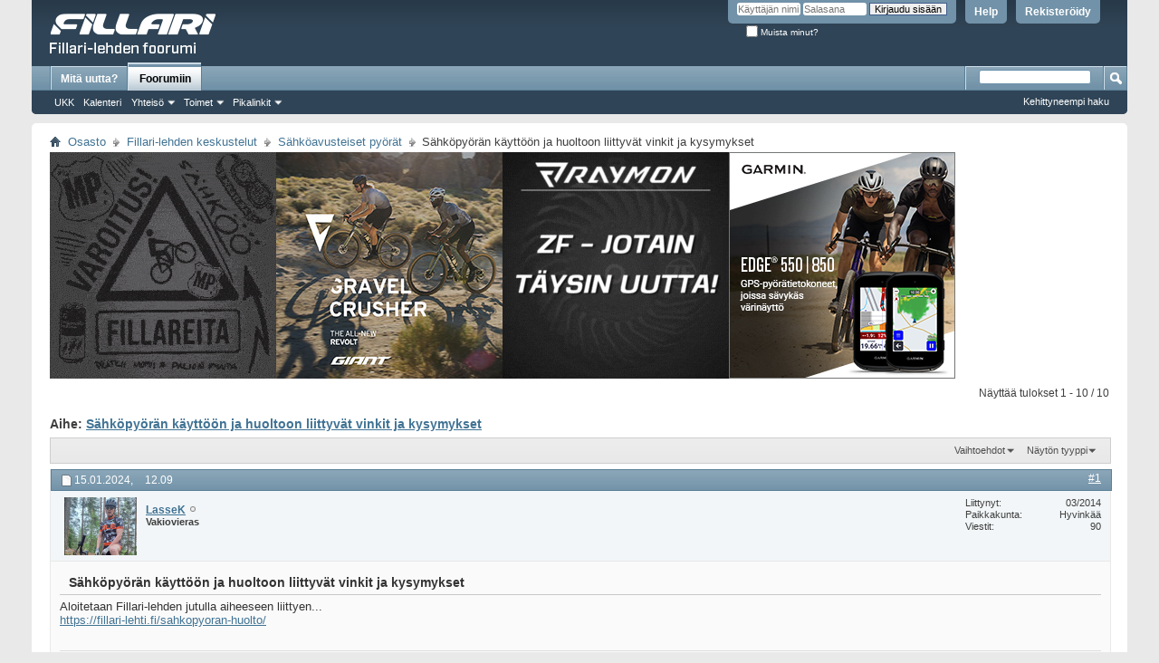

--- FILE ---
content_type: text/html; charset=UTF-8
request_url: https://www.fillarifoorumi.fi/forum/showthread.php?64911-S%C3%A4hk%C3%B6py%C3%B6r%C3%A4n-k%C3%A4ytt%C3%B6%C3%B6n-ja-huoltoon-liittyv%C3%A4t-vinkit-ja-kysymykset&s=a38a15a359b44832ff90d76f551a61e3&p=3253549
body_size: 13283
content:
<!DOCTYPE html PUBLIC "-//W3C//DTD XHTML 1.0 Transitional//EN" "http://www.w3.org/TR/xhtml1/DTD/xhtml1-transitional.dtd">
<!-- BEGIN TEMPLATE: SHOWTHREAD -->

<html xmlns="http://www.w3.org/1999/xhtml" dir="ltr" lang="fi" id="vbulletin_html">
<head>
	<!-- BEGIN TEMPLATE: headinclude -->

<!-- Google Tag Manager -->
<script>(function(w,d,s,l,i){w[l]=w[l]||[];w[l].push({"gtm.start":
new Date().getTime(),event:"gtm.js"});var f=d.getElementsByTagName(s)[0],
j=d.createElement(s),dl=l!="dataLayer"?"&l="+l:"";j.async=true;j.src=
"https://www.googletagmanager.com/gtm.js?id="+i+dl;f.parentNode.insertBefore(j,f);
})(window,document,"script","dataLayer","GTM-57QPXCNP");</script>
<!-- End Google Tag Manager -->
<meta http-equiv="Content-Type" content="text/html; charset=UTF-8" />
<meta id="e_vb_meta_bburl" name="vb_meta_bburl" content="https://www.fillarifoorumi.fi/forum" />
<base href="https://www.fillarifoorumi.fi/forum/" /><!--[if IE]></base><![endif]-->
<meta name="generator" content="vBulletin 4.2.5" />

	<link rel="Shortcut Icon" href="favicon.ico" type="image/x-icon" />








<script type="text/javascript">
<!--
	if (typeof YAHOO === 'undefined') // Load ALL YUI Local
	{
		document.write('<script type="text/javascript" src="clientscript/yui/yuiloader-dom-event/yuiloader-dom-event.js?v=425"><\/script>');
		document.write('<script type="text/javascript" src="clientscript/yui/connection/connection-min.js?v=425"><\/script>');
		var yuipath = 'clientscript/yui';
		var yuicombopath = '';
		var remoteyui = false;
	}
	else	// Load Rest of YUI remotely (where possible)
	{
		var yuipath = 'clientscript/yui';
		var yuicombopath = '';
		var remoteyui = true;
		if (!yuicombopath)
		{
			document.write('<script type="text/javascript" src="clientscript/yui/connection/connection-min.js?v=425"><\/script>');
		}
	}
	var SESSIONURL = "s=f44e2b6a28cab007d2e96ada916e0f38&";
	var SECURITYTOKEN = "guest";
	var IMGDIR_MISC = "images/misc";
	var IMGDIR_BUTTON = "images/buttons";
	var vb_disable_ajax = parseInt("0", 10);
	var SIMPLEVERSION = "425";
	var BBURL = "https://www.fillarifoorumi.fi/forum";
	var LOGGEDIN = 0 > 0 ? true : false;
	var THIS_SCRIPT = "showthread";
	var RELPATH = "showthread.php?64911-S%C3%A4hk%C3%B6py%C3%B6r%C3%A4n-k%C3%A4ytt%C3%B6%C3%B6n-ja-huoltoon-liittyv%C3%A4t-vinkit-ja-kysymykset&amp;p=3253549";
	var PATHS = {
		forum : "",
		cms   : "",
		blog  : ""
	};
	var AJAXBASEURL = "https://www.fillarifoorumi.fi/forum/";
// -->
</script><script type="text/javascript" src="clientscript/lottie_svg.min.js?v=1"></script><script type="text/javascript">var clickTagEfat = "https://efat.fi/efatbike/efat-1000w-sahkopyora-fatbike/";</script><script type="text/javascript" src="https://www.fillarifoorumi.fi/forum/clientscript/vbulletin-core.js?v=425"></script>



	<link rel="alternate" type="application/rss+xml" title="Fillari-lehden foorumi RSS Feed" href="https://www.fillarifoorumi.fi/forum/external.php?type=RSS2" />
	
		<link rel="alternate" type="application/rss+xml" title="Fillari-lehden foorumi - Sähköavusteiset pyörät - RSS Feed" href="https://www.fillarifoorumi.fi/forum/external.php?type=RSS2&amp;forumids=73" />
	



	<link rel="stylesheet" type="text/css" href="clientscript/vbulletin_css/style00004l/main-rollup.css?d=1655130903" />
        

	<!--[if lt IE 8]>
	<link rel="stylesheet" type="text/css" href="clientscript/vbulletin_css/style00004l/popupmenu-ie.css?d=1655130903" />
	<link rel="stylesheet" type="text/css" href="clientscript/vbulletin_css/style00004l/vbulletin-ie.css?d=1655130903" />
	<link rel="stylesheet" type="text/css" href="clientscript/vbulletin_css/style00004l/vbulletin-chrome-ie.css?d=1655130903" />
	<link rel="stylesheet" type="text/css" href="clientscript/vbulletin_css/style00004l/vbulletin-formcontrols-ie.css?d=1655130903" />
	<link rel="stylesheet" type="text/css" href="clientscript/vbulletin_css/style00004l/editor-ie.css?d=1655130903" />
	<![endif]-->

<link rel="stylesheet" type="text/css" href="clientscript/vbulletin_css/style00004l/efat.css" />
<!-- END TEMPLATE: headinclude -->
        <!-- App Indexing for Google Search -->
        <link href="android-app://com.quoord.tapatalkpro.activity/tapatalk/www.fillarifoorumi.fi/forum?location=post&amp;page=1&amp;perpage=30&amp;fid=73&amp;tid=64911&amp;pid=3253549&channel=google-indexing" rel="alternate" />
        <link href="ios-app://307880732/tapatalk/www.fillarifoorumi.fi/forum?location=post&amp;page=1&amp;perpage=30&amp;fid=73&amp;tid=64911&amp;pid=3253549&channel=google-indexing" rel="alternate" />
        
        <link href="https://www.fillarifoorumi.fi/forum/mobiquo/smartbanner/manifest.json" rel="manifest">
        
        <meta name="apple-itunes-app" content="app-id=307880732, affiliate-data=at=10lR7C, app-argument=tapatalk://www.fillarifoorumi.fi/forum?location=post&amp;page=1&amp;perpage=30&amp;fid=73&amp;tid=64911&amp;pid=3253549" />
        
	<meta name="keywords" content="sähköpyörän, keskiöakselin, stefoista, ostin, laakeriliikkeestä, hinta, lukua, €/kpl, mitat, 17/27, olisiko, jossain, syystä, muistelin, ennen, huoltoon, liittyvät, vinkit, kysymykset, stromer, tiputtaa, ecolle, kokonaan, käyttöön, hyytymistä, käsikirjassa, ecoon, siirtymisen, varausprosenttirajasta, mitään, jostain, halvempia" />
	<meta name="description" content="Aloitetaan Fillari-lehden jutulla aiheeseen liittyen... 
https://fillari-lehti.fi/sahkopyoran-huolto/" />

	<title> Sähköpyörän käyttöön ja huoltoon liittyvät vinkit ja kysymykset</title>
	<link rel="canonical" href="showthread.php?64911-Sähköpyörän-käyttöön-ja-huoltoon-liittyvät-vinkit-ja-kysymykset&s=f44e2b6a28cab007d2e96ada916e0f38" />
	
	
	
	
	
	
	
	
	

	
		<link rel="stylesheet" type="text/css" href="clientscript/vbulletin_css/style00004l/showthread-rollup.css?d=1655130903" />
	
	<!--[if lt IE 8]><link rel="stylesheet" type="text/css" href="clientscript/vbulletin_css/style00004l/toolsmenu-ie.css?d=1655130903" />
	<link rel="stylesheet" type="text/css" href="clientscript/vbulletin_css/style00004l/postlist-ie.css?d=1655130903" />
	<link rel="stylesheet" type="text/css" href="clientscript/vbulletin_css/style00004l/showthread-ie.css?d=1655130903" />
	<link rel="stylesheet" type="text/css" href="clientscript/vbulletin_css/style00004l/postbit-ie.css?d=1655130903" />
	<link rel="stylesheet" type="text/css" href="clientscript/vbulletin_css/style00004l/poll-ie.css?d=1655130903" /><![endif]-->
<!-- BEGIN TEMPLATE: headinclude_bottom -->
<link rel="stylesheet" type="text/css" href="clientscript/vbulletin_css/style00004l/additional.css?d=1655130903" />

<!-- END TEMPLATE: headinclude_bottom -->
</head>

<body onload="if (document.body.scrollIntoView &amp;&amp; fetch_object('currentPost') &amp;&amp; (window.location.href.indexOf('#') == -1 || window.location.href.indexOf('#post') &gt; -1)) { fetch_object('currentPost').scrollIntoView(true); }">

<!-- BEGIN TEMPLATE: header -->

<!-- Google Tag Manager (noscript) -->
<noscript><iframe src="https://www.googletagmanager.com/ns.html?id=GTM-57QPXCNP"
height="0" width="0" style="display:none;visibility:hidden"></iframe></noscript>
<!-- End Google Tag Manager (noscript) -->
<div class="above_body"> <!-- closing tag is in template navbar -->
<div id="header" class="floatcontainer doc_header">
	<div><a name="top" href="index.php?s=f44e2b6a28cab007d2e96ada916e0f38" class="logo-image"><img src="images/misc/vbulletin4_fillari.png" alt="Fillari-lehden foorumi - toimii vBulletin-softalla" /></a></div>
	<div id="toplinks" class="toplinks">
		
			<ul class="nouser">
			
				<li><a href="register.php?s=f44e2b6a28cab007d2e96ada916e0f38" rel="nofollow">Rekisteröidy</a></li>
			
				<li><a rel="help" href="faq.php?s=f44e2b6a28cab007d2e96ada916e0f38">Help</a></li>
				<li>
			<script type="text/javascript" src="clientscript/vbulletin_md5.js?v=425"></script>
			<form id="navbar_loginform" action="login.php?s=f44e2b6a28cab007d2e96ada916e0f38&amp;do=login" method="post" onsubmit="md5hash(vb_login_password, vb_login_md5password, vb_login_md5password_utf, 0)">
				<fieldset id="logindetails" class="logindetails">
					<div>
						<div>
					<input type="text" class="textbox default-value" name="vb_login_username" id="navbar_username" size="10" accesskey="u" tabindex="101" value="Käyttäjän nimi" />
					<input type="password" class="textbox" tabindex="102" name="vb_login_password" id="navbar_password" size="10" />
					<input type="text" class="textbox default-value" tabindex="102" name="vb_login_password_hint" id="navbar_password_hint" size="10" value="Salasana" style="display:none;" />
					<input type="submit" class="loginbutton" tabindex="104" value="Kirjaudu sisään" title="Syötä käyttäjätunnuksesi ja salasana oikeisiin paikkoihin sisäänkirjautumista varten, tai napauta "rekisteröidy" nappia luodaksesi käyttäjätunnuksen." accesskey="s" />
						</div>
					</div>
				</fieldset>
				<div id="remember" class="remember">
					<label for="cb_cookieuser_navbar"><input type="checkbox" name="cookieuser" value="1" id="cb_cookieuser_navbar" class="cb_cookieuser_navbar" accesskey="c" tabindex="103" /> Muista minut?</label>
				</div>

				<input type="hidden" name="s" value="f44e2b6a28cab007d2e96ada916e0f38" />
				<input type="hidden" name="securitytoken" value="guest" />
				<input type="hidden" name="do" value="login" />
				<input type="hidden" name="vb_login_md5password" />
				<input type="hidden" name="vb_login_md5password_utf" />
			</form>
			<script type="text/javascript">
			YAHOO.util.Dom.setStyle('navbar_password_hint', "display", "inline");
			YAHOO.util.Dom.setStyle('navbar_password', "display", "none");
			vB_XHTML_Ready.subscribe(function()
			{
			//
				YAHOO.util.Event.on('navbar_username', "focus", navbar_username_focus);
				YAHOO.util.Event.on('navbar_username', "blur", navbar_username_blur);
				YAHOO.util.Event.on('navbar_password_hint', "focus", navbar_password_hint);
				YAHOO.util.Event.on('navbar_password', "blur", navbar_password);
			});
			
			function navbar_username_focus(e)
			{
			//
				var textbox = YAHOO.util.Event.getTarget(e);
				if (textbox.value == 'Käyttäjän nimi')
				{
				//
					textbox.value='';
					textbox.style.color='#000000';
				}
			}

			function navbar_username_blur(e)
			{
			//
				var textbox = YAHOO.util.Event.getTarget(e);
				if (textbox.value == '')
				{
				//
					textbox.value='Käyttäjän nimi';
					textbox.style.color='#777777';
				}
			}
			
			function navbar_password_hint(e)
			{
			//
				var textbox = YAHOO.util.Event.getTarget(e);
				
				YAHOO.util.Dom.setStyle('navbar_password_hint', "display", "none");
				YAHOO.util.Dom.setStyle('navbar_password', "display", "inline");
				YAHOO.util.Dom.get('navbar_password').focus();
			}

			function navbar_password(e)
			{
			//
				var textbox = YAHOO.util.Event.getTarget(e);
				
				if (textbox.value == '')
				{
					YAHOO.util.Dom.setStyle('navbar_password_hint', "display", "inline");
					YAHOO.util.Dom.setStyle('navbar_password', "display", "none");
				}
			}
			</script>
				</li>
				
			</ul>
		
	</div>
	<div class="ad_global_header">
		<!-- BEGIN TEMPLATE: ad_global_header1 -->
<div id="ad_global_header1"><a target="_blank" href=""><img border="0" alt="" src=""></a></div>
<!-- END TEMPLATE: ad_global_header1 -->
		<!-- BEGIN TEMPLATE: ad_global_header2 -->

<!-- END TEMPLATE: ad_global_header2 -->
	</div>
	<hr />
</div>

<!-- Google tag (gtag.js) -->
<script async src="https://www.googletagmanager.com/gtag/js?id=G-YDTSL0733N"></script>
<script>
  window.dataLayer = window.dataLayer || [];
  function gtag(){dataLayer.push(arguments);}
  gtag('js', new Date());

  gtag('config', 'G-YDTSL0733N');
</script>
<!-- END TEMPLATE: header -->
<!-- BEGIN TEMPLATE: navbar -->
<div id="navbar" class="navbar">
	<ul id="navtabs" class="navtabs floatcontainer">
		
		<!-- BEGIN TEMPLATE: navbar_tabs -->

	
		<li  id="vbtab_whatsnew">
			<a class="navtab" href="activity.php?s=f44e2b6a28cab007d2e96ada916e0f38&tabid=1">Mitä uutta?</a>
		</li>
		
		

	
		<li class="selected" id="vbtab_forum">
			<a class="navtab" href="forum.php?s=f44e2b6a28cab007d2e96ada916e0f38">Foorumiin</a>
		</li>
		
		
			<ul class="floatcontainer">
				
					
						
							<li id="vbflink_faq"><a href="faq.php?s=f44e2b6a28cab007d2e96ada916e0f38">UKK</a></li>
						
					
				
					
						
							<li id="vbflink_calendar"><a href="calendar.php?s=f44e2b6a28cab007d2e96ada916e0f38">Kalenteri</a></li>
						
					
				
					
						<li class="popupmenu" id="vbmenu_community">
							<a href="javascript://" class="popupctrl">Yhteisö</a>
							<ul class="popupbody popuphover">
								
									<li id="vbclink_groups"><a href="group.php?s=f44e2b6a28cab007d2e96ada916e0f38">Ryhmät</a></li>
								
							</ul>
						</li>
					
				
					
						<li class="popupmenu" id="vbmenu_actions">
							<a href="javascript://" class="popupctrl">Toimet</a>
							<ul class="popupbody popuphover">
								
									<li id="vbalink_mfr"><a href="forumdisplay.php?s=f44e2b6a28cab007d2e96ada916e0f38&amp;do=markread&amp;markreadhash=guest">Merkitse foorumin viestit luetuiksi</a></li>
								
							</ul>
						</li>
					
				
					
						<li class="popupmenu" id="vbmenu_qlinks">
							<a href="javascript://" class="popupctrl">Pikalinkit</a>
							<ul class="popupbody popuphover">
								
									<li id="vbqlink_leaders"><a href="showgroups.php?s=f44e2b6a28cab007d2e96ada916e0f38">Katso foorumin ylläpitäjät</a></li>
								
							</ul>
						</li>
					
				
			</ul>
		

<!-- END TEMPLATE: navbar_tabs -->
		
	</ul>
	
		<div id="globalsearch" class="globalsearch">
			<form action="search.php?s=f44e2b6a28cab007d2e96ada916e0f38&amp;do=process" method="post" id="navbar_search" class="navbar_search">
				
				<input type="hidden" name="securitytoken" value="guest" />
				<input type="hidden" name="do" value="process" />
				<span class="textboxcontainer"><span><input type="text" value="" name="query" class="textbox" tabindex="99"/></span></span>
				<span class="buttoncontainer"><span><input type="image" class="searchbutton" src="images/buttons/search.png" name="submit" onclick="document.getElementById('navbar_search').submit;" tabindex="100"/></span></span>
			</form>
			<ul class="navbar_advanced_search">
				<li><a href="search.php?s=f44e2b6a28cab007d2e96ada916e0f38" accesskey="4">Kehittyneempi haku</a></li>
				
			</ul>
		</div>
	
</div>
</div><!-- closing div for above_body -->

<div class="body_wrapper">
<div id="breadcrumb" class="breadcrumb">
	<ul class="floatcontainer">
		<li class="navbithome"><a href="index.php?s=f44e2b6a28cab007d2e96ada916e0f38" accesskey="1"><img src="images/misc/navbit-home.png" alt="Home" /></a></li>
		<!-- BEGIN TEMPLATE: navbar_link -->

	<li class="navbit"><a href="index.php?s=f44e2b6a28cab007d2e96ada916e0f38">Osasto</a></li>

<!-- END TEMPLATE: navbar_link --><!-- BEGIN TEMPLATE: navbar_link -->

	<li class="navbit"><a href="forumdisplay.php?55-Fillari-lehden-keskustelut&amp;s=f44e2b6a28cab007d2e96ada916e0f38">Fillari-lehden keskustelut</a></li>

<!-- END TEMPLATE: navbar_link --><!-- BEGIN TEMPLATE: navbar_link -->

	<li class="navbit"><a href="forumdisplay.php?73-Sähköavusteiset-pyörät&amp;s=f44e2b6a28cab007d2e96ada916e0f38">Sähköavusteiset pyörät</a></li>

<!-- END TEMPLATE: navbar_link -->
		<!-- BEGIN TEMPLATE: navbar_link -->

	<li class="navbit lastnavbit"><span> Sähköpyörän käyttöön ja huoltoon liittyvät vinkit ja kysymykset</span></li>

<!-- END TEMPLATE: navbar_link -->
	</ul>
	<hr />
</div>

<!-- BEGIN TEMPLATE: ad_navbar_below -->

<!-- END TEMPLATE: ad_navbar_below -->
<!-- BEGIN TEMPLATE: ad_global_below_navbar -->
<div id="ad_global_below_navbar" class="1"><a target="_blank" href="https://mp.messukeskus.com/"><img border="0" alt="MPMessut" src="https://www.fillarifoorumi.fi/forum/images/misc/bannerit/MP26_staattinen.gif"></a><a target="_blank" href="https://www.giant-bicycles.com/fi/bikes/cyclocross-ja-gravel-pyorat/gravel-pyorat"><img border="0" alt="Giant" src="https://www.fillarifoorumi.fi/forum/images/misc/bannerit/MY25_Revolt_Action_2_SQUARE-250X250.jpg"></a><a target="_blank" href="https://www.electrobike.fi"><img border="0" alt="Electrobike" src="https://www.fillarifoorumi.fi/forum/images/misc/bannerit/Fillari_lehti_banneri_250x250.gif"></a><a target="_blank" href="https://www.garmin.com/fi-FI/p/1630197/?utm_source=fillari&utm_medium=display-banner&utm_campaign=edge850550"><img border="0" alt="Garmin" src="https://www.fillarifoorumi.fi/forum/images/misc/bannerit/Garminsyksy2025banneri250x250.jpg"></a></div>
<!-- END TEMPLATE: ad_global_below_navbar -->



<!-- END TEMPLATE: navbar -->



	<div id="above_postlist" class="above_postlist">
		
		<div id="pagination_top" class="pagination_top">
		
			<div id="postpagestats_above" class="postpagestats">
				Näyttää tulokset 1 - 10 / 10
			</div>
		</div>
	</div>
	<div id="pagetitle" class="pagetitle">
		<h1>
			Aihe: <span class="threadtitle"><a href="showthread.php?64911-Sähköpyörän-käyttöön-ja-huoltoon-liittyvät-vinkit-ja-kysymykset&s=f44e2b6a28cab007d2e96ada916e0f38" title="Päivitä tämä sivu">Sähköpyörän käyttöön ja huoltoon liittyvät vinkit ja kysymykset</a></span>
		</h1>
		
	</div>
	<div id="thread_controls" class="thread_controls toolsmenu">
		<div>
		<ul id="postlist_popups" class="postlist_popups popupgroup">
			
			
			<li class="popupmenu" id="threadtools">
				<h6><a class="popupctrl" href="javascript://">Vaihtoehdot</a></h6>
				<ul class="popupbody popuphover">
					<li><a href="printthread.php?s=f44e2b6a28cab007d2e96ada916e0f38&amp;t=64911&amp;pp=30&amp;page=1" accesskey="3" rel="nofollow">Näytä tulostettava versio</a></li>
					
					<li>
						
					</li>
					
				</ul>
			</li>

			

			

			

			
				<li class="popupmenu" id="displaymodes">
					<h6><a class="popupctrl" href="javascript://">Näytön tyyppi</a></h6>
					<ul class="popupbody popuphover">
						<li><label>Perusmuoto</label></li>
						<li><a href="showthread.php?64911-Sähköpyörän-käyttöön-ja-huoltoon-liittyvät-vinkit-ja-kysymykset&amp;s=f44e2b6a28cab007d2e96ada916e0f38&amp;mode=hybrid"> Vaihda yhdistettyyn malliin</a></li>
						<li><a href="showthread.php?64911-Sähköpyörän-käyttöön-ja-huoltoon-liittyvät-vinkit-ja-kysymykset&amp;s=f44e2b6a28cab007d2e96ada916e0f38&amp;p=3245964&amp;mode=threaded#post3245964"> Vaihda viestimalliin</a></li>
					</ul>
				</li>
			

			
			</ul>
		</div>
	</div>

<div id="postlist" class="postlist restrain">
	

	
		<ol id="posts" class="posts" start="1">
			<!-- BEGIN TEMPLATE: postbit_wrapper -->
<!-- BEGIN TEMPLATE: postbit -->

<li class="postbit postbitim postcontainer old" id="post_3245964">
	<div class="postdetails_noavatar">
		<div class="posthead">
                        
                                <span class="postdate old">
                                        
                                                <span class="date">15.01.2024,&nbsp;<span class="time">12.09</span></span>
                                        
                                </span>
                                <span class="nodecontrols">
                                        
                                                <a name="post3245964" href="showthread.php?64911-Sähköpyörän-käyttöön-ja-huoltoon-liittyvät-vinkit-ja-kysymykset&amp;s=f44e2b6a28cab007d2e96ada916e0f38&amp;p=3245964#post3245964" class="postcounter">#1</a><a id="postcount3245964" name="1"></a>
                                        
                                        
                                        
                                </span>
                        
		</div>

		<div class="userinfo">
			<div class="contact">
				
					<a class="postuseravatarlink" href="member.php?50255-LasseK&amp;s=f44e2b6a28cab007d2e96ada916e0f38" title="LasseK ei ole linjoilla">
						
							<img src="customavatars/avatar50255_3.gif" alt="Käyttäjän 'LasseK' Avatar" />
						
					</a>
				
				<div class="username_container">
					
						<!-- BEGIN TEMPLATE: memberaction_dropdown -->
<div class="popupmenu memberaction">
	<a class="username offline popupctrl" href="member.php?50255-LasseK&amp;s=f44e2b6a28cab007d2e96ada916e0f38" title="LasseK ei ole linjoilla"><strong>LasseK</strong></a>
	<ul class="popupbody popuphover memberaction_body">
		<li class="left">
			<a href="member.php?50255-LasseK&amp;s=f44e2b6a28cab007d2e96ada916e0f38" class="siteicon_profile">
				Katso profiili
			</a>
		</li>
		
		<li class="right">
			<a href="search.php?s=f44e2b6a28cab007d2e96ada916e0f38&amp;do=finduser&amp;userid=50255&amp;contenttype=vBForum_Post&amp;showposts=1" class="siteicon_forum" rel="nofollow">
				View Forum Posts
			</a>
		</li>
		
		
		<li class="left">
			<a href="private.php?s=f44e2b6a28cab007d2e96ada916e0f38&amp;do=newpm&amp;u=50255" class="siteicon_message" rel="nofollow">
				Yksityinen viesti
			</a>
		</li>
		
		
		
		
		
		
		

		

		
		
	</ul>
</div>
<!-- END TEMPLATE: memberaction_dropdown -->
						<!-- BEGIN TEMPLATE: postbit_onlinestatus -->
<img class="inlineimg onlinestatus" src="images/statusicon/user-offline.png" alt="LasseK ei ole linjoilla" border="0" />

<!-- END TEMPLATE: postbit_onlinestatus -->
					
					<span class="usertitle">
						Vakiovieras
					</span>
					

                                        
					
					
						<div class="imlinks">
							    
						</div>
					
				</div>
			</div>
			
				<div class="userinfo_extra">
					<dl class="userstats">
						<dt>Liittynyt</dt> <dd>03/2014</dd>
						<dt>Paikkakunta</dt> <dd>Hyvinkää</dd>
						
						<dt>Viestit</dt> <dd>90</dd>	
						
					</dl>
					
					
				</div>
			
		</div>
	</div>

	<div class="postbody">
		
		<div class="postrow">
		
		<h2 class="posttitle icon">
			Sähköpyörän käyttöön ja huoltoon liittyvät vinkit ja kysymykset
		</h2>
		
				
					
					
				
				
		<div class="content">
			<div id="post_message_3245964">
				<blockquote class="postcontent restore">
					Aloitetaan Fillari-lehden jutulla aiheeseen liittyen...<br />
<a href="https://fillari-lehti.fi/sahkopyoran-huolto/" target="_blank">https://fillari-lehti.fi/sahkopyoran-huolto/</a>
				</blockquote>
			</div>

			


		</div>
			
				
			
				<!-- BEGIN TEMPLATE: ad_showthread_firstpost_sig -->

<!-- END TEMPLATE: ad_showthread_firstpost_sig -->
			
			
				<blockquote class="signature restore"><div class="signaturecontainer"><b>Optimisti jolla kunto lähes nolla.</b></div></blockquote>
			
			
		</div>
	</div>
	<div class="postfoot">
		<div class="textcontrols floatcontainer">
			<span class="postcontrols">
				<img style="display:none" id="progress_3245964" src="images/misc/progress.gif" alt="" />
				
				
				
					<a id="qrwq_3245964" class="newreply" href="newreply.php?s=f44e2b6a28cab007d2e96ada916e0f38&amp;do=newreply&amp;p=3245964" rel="nofollow" title="Lainaa viestiä vastauksessa"><img id="quoteimg_3245964" src="clear.gif" alt="Lainaa viestiä vastauksessa" />  Lainaa viestiä vastauksessa</a> 
				
				
				
			</span>
			<span class="postlinking">
				
					
				
				

				 
				

					

					
					 

					
					
					
					
					
			</span>
		</div>
	</div>
	<hr />
</li>

<!-- END TEMPLATE: postbit -->
<!-- END TEMPLATE: postbit_wrapper --><!-- BEGIN TEMPLATE: postbit_wrapper -->
<!-- BEGIN TEMPLATE: postbit -->

<li class="postbit postbitim postcontainer old" id="post_3253549">
	<div class="postdetails_noavatar">
		<div class="posthead">
                        
                                <span class="postdate old">
                                        
                                                <span class="date">02.04.2024,&nbsp;<span class="time">22.54</span></span>
                                        
                                </span>
                                <span class="nodecontrols">
                                        
                                                <a name="post3253549" href="showthread.php?64911-Sähköpyörän-käyttöön-ja-huoltoon-liittyvät-vinkit-ja-kysymykset&amp;s=f44e2b6a28cab007d2e96ada916e0f38&amp;p=3253549#post3253549" class="postcounter">#2</a><a id="postcount3253549" name="2"></a>
                                        
                                        
                                        
                                </span>
                        
		</div>

		<div class="userinfo_noavatar">
			<div class="contact">
				
				<div class="username_container">
					
						<!-- BEGIN TEMPLATE: memberaction_dropdown -->
<div class="popupmenu memberaction">
	<a class="username offline popupctrl" href="member.php?70961-trallalaalaakso&amp;s=f44e2b6a28cab007d2e96ada916e0f38" title="trallalaalaakso ei ole linjoilla"><strong>trallalaalaakso</strong></a>
	<ul class="popupbody popuphover memberaction_body">
		<li class="left">
			<a href="member.php?70961-trallalaalaakso&amp;s=f44e2b6a28cab007d2e96ada916e0f38" class="siteicon_profile">
				Katso profiili
			</a>
		</li>
		
		<li class="right">
			<a href="search.php?s=f44e2b6a28cab007d2e96ada916e0f38&amp;do=finduser&amp;userid=70961&amp;contenttype=vBForum_Post&amp;showposts=1" class="siteicon_forum" rel="nofollow">
				View Forum Posts
			</a>
		</li>
		
		
		<li class="left">
			<a href="private.php?s=f44e2b6a28cab007d2e96ada916e0f38&amp;do=newpm&amp;u=70961" class="siteicon_message" rel="nofollow">
				Yksityinen viesti
			</a>
		</li>
		
		
		
		
		
		
		

		

		
		
	</ul>
</div>
<!-- END TEMPLATE: memberaction_dropdown -->
						<!-- BEGIN TEMPLATE: postbit_onlinestatus -->
<img class="inlineimg onlinestatus" src="images/statusicon/user-offline.png" alt="trallalaalaakso ei ole linjoilla" border="0" />

<!-- END TEMPLATE: postbit_onlinestatus -->
					
					<span class="usertitle">
						Vakiovieras
					</span>
					

                                        
					
					
						<div class="imlinks">
							    
						</div>
					
				</div>
			</div>
			
				<div class="userinfo_extra">
					<dl class="userstats">
						<dt>Liittynyt</dt> <dd>06/2023</dd>
						
						
						<dt>Viestit</dt> <dd>131</dd>	
						
					</dl>
					
					
				</div>
			
		</div>
	</div>

	<div class="postbody">
		
		<div class="postrow">
		
				
				
		<div class="content">
			<div id="post_message_3253549">
				<blockquote class="postcontent restore">
					Tippuuko sähköpyöränne akun &quot;teho&quot; kun virtaa jäljellä enää &quot;vähän&quot; vrt. täysi akku, siten että huomaatte sen avustustehon pienentymisenä?
				</blockquote>
			</div>

			


		</div>
			
				
			
			
			
		</div>
	</div>
	<div class="postfoot">
		<div class="textcontrols floatcontainer">
			<span class="postcontrols">
				<img style="display:none" id="progress_3253549" src="images/misc/progress.gif" alt="" />
				
				
				
					<a id="qrwq_3253549" class="newreply" href="newreply.php?s=f44e2b6a28cab007d2e96ada916e0f38&amp;do=newreply&amp;p=3253549" rel="nofollow" title="Lainaa viestiä vastauksessa"><img id="quoteimg_3253549" src="clear.gif" alt="Lainaa viestiä vastauksessa" />  Lainaa viestiä vastauksessa</a> 
				
				
				
			</span>
			<span class="postlinking">
				
					
				
				

				 
				

					

					
					 

					
					
					
					
					
			</span>
		</div>
	</div>
	<hr />
</li>

<!-- END TEMPLATE: postbit -->
<!-- END TEMPLATE: postbit_wrapper --><!-- BEGIN TEMPLATE: postbit_wrapper -->
<!-- BEGIN TEMPLATE: postbit -->

<li class="postbit postbitim postcontainer old" id="post_3253563">
	<div class="postdetails_noavatar">
		<div class="posthead">
                        
                                <span class="postdate old">
                                        
                                                <span class="date">03.04.2024,&nbsp;<span class="time">07.57</span></span>
                                        
                                </span>
                                <span class="nodecontrols">
                                        
                                                <a name="post3253563" href="showthread.php?64911-Sähköpyörän-käyttöön-ja-huoltoon-liittyvät-vinkit-ja-kysymykset&amp;s=f44e2b6a28cab007d2e96ada916e0f38&amp;p=3253563#post3253563" class="postcounter">#3</a><a id="postcount3253563" name="3"></a>
                                        
                                        
                                        
                                </span>
                        
		</div>

		<div class="userinfo_noavatar">
			<div class="contact">
				
				<div class="username_container">
					
						<!-- BEGIN TEMPLATE: memberaction_dropdown -->
<div class="popupmenu memberaction">
	<a class="username offline popupctrl" href="member.php?71016-pyorahullu&amp;s=f44e2b6a28cab007d2e96ada916e0f38" title="pyorahullu ei ole linjoilla"><strong>pyorahullu</strong></a>
	<ul class="popupbody popuphover memberaction_body">
		<li class="left">
			<a href="member.php?71016-pyorahullu&amp;s=f44e2b6a28cab007d2e96ada916e0f38" class="siteicon_profile">
				Katso profiili
			</a>
		</li>
		
		<li class="right">
			<a href="search.php?s=f44e2b6a28cab007d2e96ada916e0f38&amp;do=finduser&amp;userid=71016&amp;contenttype=vBForum_Post&amp;showposts=1" class="siteicon_forum" rel="nofollow">
				View Forum Posts
			</a>
		</li>
		
		
		<li class="left">
			<a href="private.php?s=f44e2b6a28cab007d2e96ada916e0f38&amp;do=newpm&amp;u=71016" class="siteicon_message" rel="nofollow">
				Yksityinen viesti
			</a>
		</li>
		
		
		
		
		
		
		

		

		
		
	</ul>
</div>
<!-- END TEMPLATE: memberaction_dropdown -->
						<!-- BEGIN TEMPLATE: postbit_onlinestatus -->
<img class="inlineimg onlinestatus" src="images/statusicon/user-offline.png" alt="pyorahullu ei ole linjoilla" border="0" />

<!-- END TEMPLATE: postbit_onlinestatus -->
					
					<span class="usertitle">
						Vakiovieras
					</span>
					

                                        
					
					
						<div class="imlinks">
							    
						</div>
					
				</div>
			</div>
			
				<div class="userinfo_extra">
					<dl class="userstats">
						<dt>Liittynyt</dt> <dd>06/2023</dd>
						
						
						<dt>Viestit</dt> <dd>102</dd>	
						
					</dl>
					
					
				</div>
			
		</div>
	</div>

	<div class="postbody">
		
		<div class="postrow">
		
				
				
		<div class="content">
			<div id="post_message_3253563">
				<blockquote class="postcontent restore">
					Oma vinkkini on se että tulisi rakentaa jonkinlainen lisäsuoja , joka estää kuran pääsyn keskiölaakereihin. Useissa sähkömoottoreissa noiden laakereiden suojausta ei ole tehty ammattimaisella tasolla ( ts. ei ole stefa- tiivistettä suojaamassa laakereita)
				</blockquote>
			</div>

			


		</div>
			
				
			
			
			
		</div>
	</div>
	<div class="postfoot">
		<div class="textcontrols floatcontainer">
			<span class="postcontrols">
				<img style="display:none" id="progress_3253563" src="images/misc/progress.gif" alt="" />
				
				
				
					<a id="qrwq_3253563" class="newreply" href="newreply.php?s=f44e2b6a28cab007d2e96ada916e0f38&amp;do=newreply&amp;p=3253563" rel="nofollow" title="Lainaa viestiä vastauksessa"><img id="quoteimg_3253563" src="clear.gif" alt="Lainaa viestiä vastauksessa" />  Lainaa viestiä vastauksessa</a> 
				
				
				
			</span>
			<span class="postlinking">
				
					
				
				

				 
				

					

					
					 

					
					
					
					
					
			</span>
		</div>
	</div>
	<hr />
</li>

<!-- END TEMPLATE: postbit -->
<!-- END TEMPLATE: postbit_wrapper --><!-- BEGIN TEMPLATE: postbit_wrapper -->
<!-- BEGIN TEMPLATE: postbit -->

<li class="postbit postbitim postcontainer old" id="post_3253568">
	<div class="postdetails_noavatar">
		<div class="posthead">
                        
                                <span class="postdate old">
                                        
                                                <span class="date">03.04.2024,&nbsp;<span class="time">08.29</span></span>
                                        
                                </span>
                                <span class="nodecontrols">
                                        
                                                <a name="post3253568" href="showthread.php?64911-Sähköpyörän-käyttöön-ja-huoltoon-liittyvät-vinkit-ja-kysymykset&amp;s=f44e2b6a28cab007d2e96ada916e0f38&amp;p=3253568#post3253568" class="postcounter">#4</a><a id="postcount3253568" name="4"></a>
                                        
                                        
                                        
                                </span>
                        
		</div>

		<div class="userinfo_noavatar">
			<div class="contact">
				
				<div class="username_container">
					
						<!-- BEGIN TEMPLATE: memberaction_dropdown -->
<div class="popupmenu memberaction">
	<a class="username offline popupctrl" href="member.php?48952-Bndit&amp;s=f44e2b6a28cab007d2e96ada916e0f38" title="Bndit ei ole linjoilla"><strong>Bndit</strong></a>
	<ul class="popupbody popuphover memberaction_body">
		<li class="left">
			<a href="member.php?48952-Bndit&amp;s=f44e2b6a28cab007d2e96ada916e0f38" class="siteicon_profile">
				Katso profiili
			</a>
		</li>
		
		<li class="right">
			<a href="search.php?s=f44e2b6a28cab007d2e96ada916e0f38&amp;do=finduser&amp;userid=48952&amp;contenttype=vBForum_Post&amp;showposts=1" class="siteicon_forum" rel="nofollow">
				View Forum Posts
			</a>
		</li>
		
		
		<li class="left">
			<a href="private.php?s=f44e2b6a28cab007d2e96ada916e0f38&amp;do=newpm&amp;u=48952" class="siteicon_message" rel="nofollow">
				Yksityinen viesti
			</a>
		</li>
		
		
		
		
		
		
		

		

		
		
	</ul>
</div>
<!-- END TEMPLATE: memberaction_dropdown -->
						<!-- BEGIN TEMPLATE: postbit_onlinestatus -->
<img class="inlineimg onlinestatus" src="images/statusicon/user-offline.png" alt="Bndit ei ole linjoilla" border="0" />

<!-- END TEMPLATE: postbit_onlinestatus -->
					
					<span class="usertitle">
						Aktiivijäsen
					</span>
					

                                        
					
					
						<div class="imlinks">
							    
						</div>
					
				</div>
			</div>
			
				<div class="userinfo_extra">
					<dl class="userstats">
						<dt>Liittynyt</dt> <dd>08/2013</dd>
						
						
						<dt>Viestit</dt> <dd>1.906</dd>	
						
					</dl>
					
					
				</div>
			
		</div>
	</div>

	<div class="postbody">
		
		<div class="postrow">
		
				
				
		<div class="content">
			<div id="post_message_3253568">
				<blockquote class="postcontent restore">
					<!-- BEGIN TEMPLATE: bbcode_quote -->
<div class="bbcode_container">
	<div class="bbcode_quote">
		<div class="quote_container">
			<div class="bbcode_quote_container"></div>
			
				<div class="bbcode_postedby">
					<img src="images/misc/quote_icon.png" alt="Lainaus" /> Alkujaan tämän lähetti <strong>trallalaalaakso</strong>
					<a href="showthread.php?s=f44e2b6a28cab007d2e96ada916e0f38&amp;p=3253549#post3253549" rel="nofollow"><img class="inlineimg" src="images/buttons/viewpost-right.png" alt="Katso viesti" /></a>
				</div>
				<div class="message">Tippuuko sähköpyöränne akun &quot;teho&quot; kun virtaa jäljellä enää &quot;vähän&quot; vrt. täysi akku, siten että huomaatte sen avustustehon pienentymisenä?</div>
			
		</div>
	</div>
</div>
<!-- END TEMPLATE: bbcode_quote -->Spessu pudotti moottoritehoja kun akku meni punaiselle eli kun oli 10% jäljellä. Boschissa en ole huomannut samaa, rangea on ollut joskus vain 1km jäljellä ja samalla tavalla mun mielestä avustanut.
				</blockquote>
			</div>

			


		</div>
			
				
			
			
			
		</div>
	</div>
	<div class="postfoot">
		<div class="textcontrols floatcontainer">
			<span class="postcontrols">
				<img style="display:none" id="progress_3253568" src="images/misc/progress.gif" alt="" />
				
				
				
					<a id="qrwq_3253568" class="newreply" href="newreply.php?s=f44e2b6a28cab007d2e96ada916e0f38&amp;do=newreply&amp;p=3253568" rel="nofollow" title="Lainaa viestiä vastauksessa"><img id="quoteimg_3253568" src="clear.gif" alt="Lainaa viestiä vastauksessa" />  Lainaa viestiä vastauksessa</a> 
				
				
				
			</span>
			<span class="postlinking">
				
					
				
				

				 
				

					

					
					 

					
					
					
					
					
			</span>
		</div>
	</div>
	<hr />
</li>

<!-- END TEMPLATE: postbit -->
<!-- END TEMPLATE: postbit_wrapper --><!-- BEGIN TEMPLATE: postbit_wrapper -->
<!-- BEGIN TEMPLATE: postbit -->

<li class="postbit postbitim postcontainer old" id="post_3253572">
	<div class="postdetails_noavatar">
		<div class="posthead">
                        
                                <span class="postdate old">
                                        
                                                <span class="date">03.04.2024,&nbsp;<span class="time">09.02</span></span>
                                        
                                </span>
                                <span class="nodecontrols">
                                        
                                                <a name="post3253572" href="showthread.php?64911-Sähköpyörän-käyttöön-ja-huoltoon-liittyvät-vinkit-ja-kysymykset&amp;s=f44e2b6a28cab007d2e96ada916e0f38&amp;p=3253572#post3253572" class="postcounter">#5</a><a id="postcount3253572" name="5"></a>
                                        
                                        
                                        
                                </span>
                        
		</div>

		<div class="userinfo_noavatar">
			<div class="contact">
				
				<div class="username_container">
					
						<!-- BEGIN TEMPLATE: memberaction_dropdown -->
<div class="popupmenu memberaction">
	<a class="username offline popupctrl" href="member.php?62781-jpuu&amp;s=f44e2b6a28cab007d2e96ada916e0f38" title="jpuu ei ole linjoilla"><strong>jpuu</strong></a>
	<ul class="popupbody popuphover memberaction_body">
		<li class="left">
			<a href="member.php?62781-jpuu&amp;s=f44e2b6a28cab007d2e96ada916e0f38" class="siteicon_profile">
				Katso profiili
			</a>
		</li>
		
		<li class="right">
			<a href="search.php?s=f44e2b6a28cab007d2e96ada916e0f38&amp;do=finduser&amp;userid=62781&amp;contenttype=vBForum_Post&amp;showposts=1" class="siteicon_forum" rel="nofollow">
				View Forum Posts
			</a>
		</li>
		
		
		<li class="left">
			<a href="private.php?s=f44e2b6a28cab007d2e96ada916e0f38&amp;do=newpm&amp;u=62781" class="siteicon_message" rel="nofollow">
				Yksityinen viesti
			</a>
		</li>
		
		
		
		
		
		
		

		

		
		
	</ul>
</div>
<!-- END TEMPLATE: memberaction_dropdown -->
						<!-- BEGIN TEMPLATE: postbit_onlinestatus -->
<img class="inlineimg onlinestatus" src="images/statusicon/user-offline.png" alt="jpuu ei ole linjoilla" border="0" />

<!-- END TEMPLATE: postbit_onlinestatus -->
					
					<span class="usertitle">
						Jäsen
					</span>
					

                                        
					
					
						<div class="imlinks">
							    
						</div>
					
				</div>
			</div>
			
				<div class="userinfo_extra">
					<dl class="userstats">
						<dt>Liittynyt</dt> <dd>11/2018</dd>
						<dt>Paikkakunta</dt> <dd>Seinäjoki</dd>
						
						<dt>Viestit</dt> <dd>585</dd>	
						
					</dl>
					
					
				</div>
			
		</div>
	</div>

	<div class="postbody">
		
		<div class="postrow">
		
				
				
		<div class="content">
			<div id="post_message_3253572">
				<blockquote class="postcontent restore">
					Shimanossa en ole todennut mutta kiinan napamoottorillisessa huomaa kyllä.
				</blockquote>
			</div>

			


		</div>
			
				
			
			
			
		</div>
	</div>
	<div class="postfoot">
		<div class="textcontrols floatcontainer">
			<span class="postcontrols">
				<img style="display:none" id="progress_3253572" src="images/misc/progress.gif" alt="" />
				
				
				
					<a id="qrwq_3253572" class="newreply" href="newreply.php?s=f44e2b6a28cab007d2e96ada916e0f38&amp;do=newreply&amp;p=3253572" rel="nofollow" title="Lainaa viestiä vastauksessa"><img id="quoteimg_3253572" src="clear.gif" alt="Lainaa viestiä vastauksessa" />  Lainaa viestiä vastauksessa</a> 
				
				
				
			</span>
			<span class="postlinking">
				
					
				
				

				 
				

					

					
					 

					
					
					
					
					
			</span>
		</div>
	</div>
	<hr />
</li>

<!-- END TEMPLATE: postbit -->
<!-- END TEMPLATE: postbit_wrapper --><!-- BEGIN TEMPLATE: postbit_wrapper -->
<!-- BEGIN TEMPLATE: postbit -->

<li class="postbit postbitim postcontainer old" id="post_3253952">
	<div class="postdetails_noavatar">
		<div class="posthead">
                        
                                <span class="postdate old">
                                        
                                                <span class="date">05.04.2024,&nbsp;<span class="time">20.44</span></span>
                                        
                                </span>
                                <span class="nodecontrols">
                                        
                                                <a name="post3253952" href="showthread.php?64911-Sähköpyörän-käyttöön-ja-huoltoon-liittyvät-vinkit-ja-kysymykset&amp;s=f44e2b6a28cab007d2e96ada916e0f38&amp;p=3253952#post3253952" class="postcounter">#6</a><a id="postcount3253952" name="6"></a>
                                        
                                        
                                        
                                </span>
                        
		</div>

		<div class="userinfo_noavatar">
			<div class="contact">
				
				<div class="username_container">
					
						<!-- BEGIN TEMPLATE: memberaction_dropdown -->
<div class="popupmenu memberaction">
	<a class="username offline popupctrl" href="member.php?57765-Tepi-46&amp;s=f44e2b6a28cab007d2e96ada916e0f38" title="Tepi-46 ei ole linjoilla"><strong>Tepi-46</strong></a>
	<ul class="popupbody popuphover memberaction_body">
		<li class="left">
			<a href="member.php?57765-Tepi-46&amp;s=f44e2b6a28cab007d2e96ada916e0f38" class="siteicon_profile">
				Katso profiili
			</a>
		</li>
		
		<li class="right">
			<a href="search.php?s=f44e2b6a28cab007d2e96ada916e0f38&amp;do=finduser&amp;userid=57765&amp;contenttype=vBForum_Post&amp;showposts=1" class="siteicon_forum" rel="nofollow">
				View Forum Posts
			</a>
		</li>
		
		
		<li class="left">
			<a href="private.php?s=f44e2b6a28cab007d2e96ada916e0f38&amp;do=newpm&amp;u=57765" class="siteicon_message" rel="nofollow">
				Yksityinen viesti
			</a>
		</li>
		
		
		
		
		
		
		

		

		
		
	</ul>
</div>
<!-- END TEMPLATE: memberaction_dropdown -->
						<!-- BEGIN TEMPLATE: postbit_onlinestatus -->
<img class="inlineimg onlinestatus" src="images/statusicon/user-offline.png" alt="Tepi-46 ei ole linjoilla" border="0" />

<!-- END TEMPLATE: postbit_onlinestatus -->
					
					<span class="usertitle">
						Vakiovieras
					</span>
					

                                        
					
					
						<div class="imlinks">
							    
						</div>
					
				</div>
			</div>
			
				<div class="userinfo_extra">
					<dl class="userstats">
						<dt>Liittynyt</dt> <dd>07/2016</dd>
						<dt>Paikkakunta</dt> <dd>Kontiolahti</dd>
						
						<dt>Viestit</dt> <dd>43</dd>	
						
					</dl>
					
					
				</div>
			
		</div>
	</div>

	<div class="postbody">
		
		<div class="postrow">
		
				
				
		<div class="content">
			<div id="post_message_3253952">
				<blockquote class="postcontent restore">
					Olen käyttänyt kertomaasi lisäsuojaa Bosch performance motorin,siis pienellä vetorattaala olevan suojana.Pomminvarma kasetti oikean puolen laakerin suoja , Mud stop-sisäakselille stefa.Yleisten sähkäri koneiden huoltopalvelut-osamyynnit saksasta. E Bike-Doctor DE . Suosittelen,myös heillä  videoita korjauksista tee itse  tekijöille.
				</blockquote>
			</div>

			


		</div>
			
				
			
			
			
		</div>
	</div>
	<div class="postfoot">
		<div class="textcontrols floatcontainer">
			<span class="postcontrols">
				<img style="display:none" id="progress_3253952" src="images/misc/progress.gif" alt="" />
				
				
				
					<a id="qrwq_3253952" class="newreply" href="newreply.php?s=f44e2b6a28cab007d2e96ada916e0f38&amp;do=newreply&amp;p=3253952" rel="nofollow" title="Lainaa viestiä vastauksessa"><img id="quoteimg_3253952" src="clear.gif" alt="Lainaa viestiä vastauksessa" />  Lainaa viestiä vastauksessa</a> 
				
				
				
			</span>
			<span class="postlinking">
				
					
				
				

				 
				

					

					
					 

					
					
					
					
					
			</span>
		</div>
	</div>
	<hr />
</li>

<!-- END TEMPLATE: postbit -->
<!-- END TEMPLATE: postbit_wrapper --><!-- BEGIN TEMPLATE: postbit_wrapper -->
<!-- BEGIN TEMPLATE: postbit -->

<li class="postbit postbitim postcontainer old" id="post_3253982">
	<div class="postdetails_noavatar">
		<div class="posthead">
                        
                                <span class="postdate old">
                                        
                                                <span class="date">06.04.2024,&nbsp;<span class="time">06.56</span></span>
                                        
                                </span>
                                <span class="nodecontrols">
                                        
                                                <a name="post3253982" href="showthread.php?64911-Sähköpyörän-käyttöön-ja-huoltoon-liittyvät-vinkit-ja-kysymykset&amp;s=f44e2b6a28cab007d2e96ada916e0f38&amp;p=3253982#post3253982" class="postcounter">#7</a><a id="postcount3253982" name="7"></a>
                                        
                                        
                                        
                                </span>
                        
		</div>

		<div class="userinfo_noavatar">
			<div class="contact">
				
				<div class="username_container">
					
						<!-- BEGIN TEMPLATE: memberaction_dropdown -->
<div class="popupmenu memberaction">
	<a class="username offline popupctrl" href="member.php?69331-Koheltaja&amp;s=f44e2b6a28cab007d2e96ada916e0f38" title="Koheltaja ei ole linjoilla"><strong>Koheltaja</strong></a>
	<ul class="popupbody popuphover memberaction_body">
		<li class="left">
			<a href="member.php?69331-Koheltaja&amp;s=f44e2b6a28cab007d2e96ada916e0f38" class="siteicon_profile">
				Katso profiili
			</a>
		</li>
		
		<li class="right">
			<a href="search.php?s=f44e2b6a28cab007d2e96ada916e0f38&amp;do=finduser&amp;userid=69331&amp;contenttype=vBForum_Post&amp;showposts=1" class="siteicon_forum" rel="nofollow">
				View Forum Posts
			</a>
		</li>
		
		
		<li class="left">
			<a href="private.php?s=f44e2b6a28cab007d2e96ada916e0f38&amp;do=newpm&amp;u=69331" class="siteicon_message" rel="nofollow">
				Yksityinen viesti
			</a>
		</li>
		
		
		
		
		
		
		

		

		
		
	</ul>
</div>
<!-- END TEMPLATE: memberaction_dropdown -->
						<!-- BEGIN TEMPLATE: postbit_onlinestatus -->
<img class="inlineimg onlinestatus" src="images/statusicon/user-offline.png" alt="Koheltaja ei ole linjoilla" border="0" />

<!-- END TEMPLATE: postbit_onlinestatus -->
					
					<span class="usertitle">
						Jäsen
					</span>
					

                                        
					
					
						<div class="imlinks">
							    
						</div>
					
				</div>
			</div>
			
				<div class="userinfo_extra">
					<dl class="userstats">
						<dt>Liittynyt</dt> <dd>03/2022</dd>
						
						
						<dt>Viestit</dt> <dd>586</dd>	
						
					</dl>
					
					
				</div>
			
		</div>
	</div>

	<div class="postbody">
		
		<div class="postrow">
		
				
				
		<div class="content">
			<div id="post_message_3253982">
				<blockquote class="postcontent restore">
					Tuorein Yamaha/Giant pudottaa tehot alimmalle tasolle kun akkua on 10% jäljellä.
				</blockquote>
			</div>

			


		</div>
			
				
			
			
				<blockquote class="signature restore"><div class="signaturecontainer">Kylätason pyöräilijä</div></blockquote>
			
			
		</div>
	</div>
	<div class="postfoot">
		<div class="textcontrols floatcontainer">
			<span class="postcontrols">
				<img style="display:none" id="progress_3253982" src="images/misc/progress.gif" alt="" />
				
				
				
					<a id="qrwq_3253982" class="newreply" href="newreply.php?s=f44e2b6a28cab007d2e96ada916e0f38&amp;do=newreply&amp;p=3253982" rel="nofollow" title="Lainaa viestiä vastauksessa"><img id="quoteimg_3253982" src="clear.gif" alt="Lainaa viestiä vastauksessa" />  Lainaa viestiä vastauksessa</a> 
				
				
				
			</span>
			<span class="postlinking">
				
					
				
				

				 
				

					

					
					 

					
					
					
					
					
			</span>
		</div>
	</div>
	<hr />
</li>

<!-- END TEMPLATE: postbit -->
<!-- END TEMPLATE: postbit_wrapper --><!-- BEGIN TEMPLATE: postbit_wrapper -->
<!-- BEGIN TEMPLATE: postbit -->

<li class="postbit postbitim postcontainer old" id="post_3253989">
	<div class="postdetails_noavatar">
		<div class="posthead">
                        
                                <span class="postdate old">
                                        
                                                <span class="date">06.04.2024,&nbsp;<span class="time">08.33</span></span>
                                        
                                </span>
                                <span class="nodecontrols">
                                        
                                                <a name="post3253989" href="showthread.php?64911-Sähköpyörän-käyttöön-ja-huoltoon-liittyvät-vinkit-ja-kysymykset&amp;s=f44e2b6a28cab007d2e96ada916e0f38&amp;p=3253989#post3253989" class="postcounter">#8</a><a id="postcount3253989" name="8"></a>
                                        
                                        
                                        
                                </span>
                        
		</div>

		<div class="userinfo_noavatar">
			<div class="contact">
				
				<div class="username_container">
					
						<!-- BEGIN TEMPLATE: memberaction_dropdown -->
<div class="popupmenu memberaction">
	<a class="username offline popupctrl" href="member.php?67937-Eemeli82&amp;s=f44e2b6a28cab007d2e96ada916e0f38" title="Eemeli82 ei ole linjoilla"><strong>Eemeli82</strong></a>
	<ul class="popupbody popuphover memberaction_body">
		<li class="left">
			<a href="member.php?67937-Eemeli82&amp;s=f44e2b6a28cab007d2e96ada916e0f38" class="siteicon_profile">
				Katso profiili
			</a>
		</li>
		
		<li class="right">
			<a href="search.php?s=f44e2b6a28cab007d2e96ada916e0f38&amp;do=finduser&amp;userid=67937&amp;contenttype=vBForum_Post&amp;showposts=1" class="siteicon_forum" rel="nofollow">
				View Forum Posts
			</a>
		</li>
		
		
		<li class="left">
			<a href="private.php?s=f44e2b6a28cab007d2e96ada916e0f38&amp;do=newpm&amp;u=67937" class="siteicon_message" rel="nofollow">
				Yksityinen viesti
			</a>
		</li>
		
		
		
		
		
		
		

		

		
		
	</ul>
</div>
<!-- END TEMPLATE: memberaction_dropdown -->
						<!-- BEGIN TEMPLATE: postbit_onlinestatus -->
<img class="inlineimg onlinestatus" src="images/statusicon/user-offline.png" alt="Eemeli82 ei ole linjoilla" border="0" />

<!-- END TEMPLATE: postbit_onlinestatus -->
					
					<span class="usertitle">
						Vakiovieras
					</span>
					

                                        
					
					
						<div class="imlinks">
							    
						</div>
					
				</div>
			</div>
			
				<div class="userinfo_extra">
					<dl class="userstats">
						<dt>Liittynyt</dt> <dd>04/2021</dd>
						
						
						<dt>Viestit</dt> <dd>267</dd>	
						
					</dl>
					
					
				</div>
			
		</div>
	</div>

	<div class="postbody">
		
		<div class="postrow">
		
				
				
		<div class="content">
			<div id="post_message_3253989">
				<blockquote class="postcontent restore">
					<!-- BEGIN TEMPLATE: bbcode_quote -->
<div class="bbcode_container">
	<div class="bbcode_quote">
		<div class="quote_container">
			<div class="bbcode_quote_container"></div>
			
				<div class="bbcode_postedby">
					<img src="images/misc/quote_icon.png" alt="Lainaus" /> Alkujaan tämän lähetti <strong>jpuu</strong>
					<a href="showthread.php?s=f44e2b6a28cab007d2e96ada916e0f38&amp;p=3253572#post3253572" rel="nofollow"><img class="inlineimg" src="images/buttons/viewpost-right.png" alt="Katso viesti" /></a>
				</div>
				<div class="message">Shimanossa en ole todennut mutta kiinan napamoottorillisessa huomaa kyllä.</div>
			
		</div>
	</div>
</div>
<!-- END TEMPLATE: bbcode_quote -->Ei akun/moottorin tehot ala varsinaisesti hiipumaan, mutta kyllä ainakin Shimanon EP8 tiputtaa avustustason ECO:lle, kun akku alkaa olemaan lopussa. En ole koskaan sen tarkemmin tutkinut paljonko akkua on enää siinä vaiheessa jäljellä, mutta varmaan jossain 2-4% tietämillä. Pari kertaa on tullut ajettua akku niin finaaliin, että tuo on tapahtunut.<br />
Toki se minkä verran sitä avustusta on ECO:lla, riippuu tietenkin siitä mitä sinne on itse säätänyt. Eli sinänsä tehot ei ala hiipumaan, mutta ei anna enää käyttää TRAIL ja BOOST asetuksia.
				</blockquote>
			</div>

			


		</div>
			
				
			
			
			
		</div>
	</div>
	<div class="postfoot">
		<div class="textcontrols floatcontainer">
			<span class="postcontrols">
				<img style="display:none" id="progress_3253989" src="images/misc/progress.gif" alt="" />
				
				
				
					<a id="qrwq_3253989" class="newreply" href="newreply.php?s=f44e2b6a28cab007d2e96ada916e0f38&amp;do=newreply&amp;p=3253989" rel="nofollow" title="Lainaa viestiä vastauksessa"><img id="quoteimg_3253989" src="clear.gif" alt="Lainaa viestiä vastauksessa" />  Lainaa viestiä vastauksessa</a> 
				
				
				
			</span>
			<span class="postlinking">
				
					
				
				

				 
				

					

					
					 

					
					
					
					
					
			</span>
		</div>
	</div>
	<hr />
</li>

<!-- END TEMPLATE: postbit -->
<!-- END TEMPLATE: postbit_wrapper --><!-- BEGIN TEMPLATE: postbit_wrapper -->
<!-- BEGIN TEMPLATE: postbit -->

<li class="postbit postbitim postcontainer old" id="post_3254022">
	<div class="postdetails_noavatar">
		<div class="posthead">
                        
                                <span class="postdate old">
                                        
                                                <span class="date">06.04.2024,&nbsp;<span class="time">14.07</span></span>
                                        
                                </span>
                                <span class="nodecontrols">
                                        
                                                <a name="post3254022" href="showthread.php?64911-Sähköpyörän-käyttöön-ja-huoltoon-liittyvät-vinkit-ja-kysymykset&amp;s=f44e2b6a28cab007d2e96ada916e0f38&amp;p=3254022#post3254022" class="postcounter">#9</a><a id="postcount3254022" name="9"></a>
                                        
                                        
                                        
                                </span>
                        
		</div>

		<div class="userinfo_noavatar">
			<div class="contact">
				
				<div class="username_container">
					
						<!-- BEGIN TEMPLATE: memberaction_dropdown -->
<div class="popupmenu memberaction">
	<a class="username offline popupctrl" href="member.php?57831-Travelkicking&amp;s=f44e2b6a28cab007d2e96ada916e0f38" title="Travelkicking ei ole linjoilla"><strong>Travelkicking</strong></a>
	<ul class="popupbody popuphover memberaction_body">
		<li class="left">
			<a href="member.php?57831-Travelkicking&amp;s=f44e2b6a28cab007d2e96ada916e0f38" class="siteicon_profile">
				Katso profiili
			</a>
		</li>
		
		<li class="right">
			<a href="search.php?s=f44e2b6a28cab007d2e96ada916e0f38&amp;do=finduser&amp;userid=57831&amp;contenttype=vBForum_Post&amp;showposts=1" class="siteicon_forum" rel="nofollow">
				View Forum Posts
			</a>
		</li>
		
		
		<li class="left">
			<a href="private.php?s=f44e2b6a28cab007d2e96ada916e0f38&amp;do=newpm&amp;u=57831" class="siteicon_message" rel="nofollow">
				Yksityinen viesti
			</a>
		</li>
		
		
		
		
		
		
		

		

		
		
	</ul>
</div>
<!-- END TEMPLATE: memberaction_dropdown -->
						<!-- BEGIN TEMPLATE: postbit_onlinestatus -->
<img class="inlineimg onlinestatus" src="images/statusicon/user-offline.png" alt="Travelkicking ei ole linjoilla" border="0" />

<!-- END TEMPLATE: postbit_onlinestatus -->
					
					<span class="usertitle">
						Jäsen
					</span>
					

                                        
					
					
						<div class="imlinks">
							    
						</div>
					
				</div>
			</div>
			
				<div class="userinfo_extra">
					<dl class="userstats">
						<dt>Liittynyt</dt> <dd>07/2016</dd>
						
						
						<dt>Viestit</dt> <dd>787</dd>	
						
					</dl>
					
					
				</div>
			
		</div>
	</div>

	<div class="postbody">
		
		<div class="postrow">
		
				
				
		<div class="content">
			<div id="post_message_3254022">
				<blockquote class="postcontent restore">
					Stromer tiputtaa myös ecolle ennen kokonaan hyytymistä. Käsikirjassa ei lue ecoon siirtymisen varausprosenttirajasta mitään. Jostain syystä muistelin lukua 10. Keskiöakselin stefoista. Ostin laakeriliikkeestä 5 kpl, hinta n. 27 € eli 5,4 €/kpl. Mitat n. 17/27 mm. Olisiko jossain halvempia ?
				</blockquote>
			</div>

			


		</div>
			
				
			
			
			
		</div>
	</div>
	<div class="postfoot">
		<div class="textcontrols floatcontainer">
			<span class="postcontrols">
				<img style="display:none" id="progress_3254022" src="images/misc/progress.gif" alt="" />
				
				
				
					<a id="qrwq_3254022" class="newreply" href="newreply.php?s=f44e2b6a28cab007d2e96ada916e0f38&amp;do=newreply&amp;p=3254022" rel="nofollow" title="Lainaa viestiä vastauksessa"><img id="quoteimg_3254022" src="clear.gif" alt="Lainaa viestiä vastauksessa" />  Lainaa viestiä vastauksessa</a> 
				
				
				
			</span>
			<span class="postlinking">
				
					
				
				

				 
				

					

					
					 

					
					
					
					
					
			</span>
		</div>
	</div>
	<hr />
</li>

<!-- END TEMPLATE: postbit -->
<!-- END TEMPLATE: postbit_wrapper --><!-- BEGIN TEMPLATE: postbit_wrapper -->
<!-- BEGIN TEMPLATE: postbit -->

<li class="postbit postbitim postcontainer old" id="post_3254025">
	<div class="postdetails_noavatar">
		<div class="posthead">
                        
                                <span class="postdate old">
                                        
                                                <span class="date">06.04.2024,&nbsp;<span class="time">14.29</span></span>
                                        
                                </span>
                                <span class="nodecontrols">
                                        
                                                <a name="post3254025" href="showthread.php?64911-Sähköpyörän-käyttöön-ja-huoltoon-liittyvät-vinkit-ja-kysymykset&amp;s=f44e2b6a28cab007d2e96ada916e0f38&amp;p=3254025#post3254025" class="postcounter">#10</a><a id="postcount3254025" name="10"></a>
                                        
                                        
                                        
                                </span>
                        
		</div>

		<div class="userinfo_noavatar">
			<div class="contact">
				
				<div class="username_container">
					
						<!-- BEGIN TEMPLATE: memberaction_dropdown -->
<div class="popupmenu memberaction">
	<a class="username offline popupctrl" href="member.php?71016-pyorahullu&amp;s=f44e2b6a28cab007d2e96ada916e0f38" title="pyorahullu ei ole linjoilla"><strong>pyorahullu</strong></a>
	<ul class="popupbody popuphover memberaction_body">
		<li class="left">
			<a href="member.php?71016-pyorahullu&amp;s=f44e2b6a28cab007d2e96ada916e0f38" class="siteicon_profile">
				Katso profiili
			</a>
		</li>
		
		<li class="right">
			<a href="search.php?s=f44e2b6a28cab007d2e96ada916e0f38&amp;do=finduser&amp;userid=71016&amp;contenttype=vBForum_Post&amp;showposts=1" class="siteicon_forum" rel="nofollow">
				View Forum Posts
			</a>
		</li>
		
		
		<li class="left">
			<a href="private.php?s=f44e2b6a28cab007d2e96ada916e0f38&amp;do=newpm&amp;u=71016" class="siteicon_message" rel="nofollow">
				Yksityinen viesti
			</a>
		</li>
		
		
		
		
		
		
		

		

		
		
	</ul>
</div>
<!-- END TEMPLATE: memberaction_dropdown -->
						<!-- BEGIN TEMPLATE: postbit_onlinestatus -->
<img class="inlineimg onlinestatus" src="images/statusicon/user-offline.png" alt="pyorahullu ei ole linjoilla" border="0" />

<!-- END TEMPLATE: postbit_onlinestatus -->
					
					<span class="usertitle">
						Vakiovieras
					</span>
					

                                        
					
					
						<div class="imlinks">
							    
						</div>
					
				</div>
			</div>
			
				<div class="userinfo_extra">
					<dl class="userstats">
						<dt>Liittynyt</dt> <dd>06/2023</dd>
						
						
						<dt>Viestit</dt> <dd>102</dd>	
						
					</dl>
					
					
				</div>
			
		</div>
	</div>

	<div class="postbody">
		
		<div class="postrow">
		
				
				
					
				
		<div class="content">
			<div id="post_message_3254025">
				<blockquote class="postcontent restore">
					Itte Ostin myös eri kokoisia stefoja shimano e7000 keskiön vetopuolelle ajatuksena laittaa se ulkopuolelle. En nyt muista ulkoa mittoja mutta hankaluudekdi osoittautunut ette löydy tarpeeksi matalaa stefaa ( jotain alle 3 mm paksuutta) joten jollain tavoin väsäämällä sain sen sinne spiderin alle. Stefahan pitäisi olla moottorin sisällä. Siellä on vain joku kumirengas joka ei estä kuran pääsyä sisään. Lisäksi olen tuunannu styroksista kotelon moottorin etuosaan ajatuksena estää etupyörän heittämän kuran pääsy keskiöön ( estää myös kuran pääsyn ketjuun). Laittaisin kuvan mut en hallitse sen tuomista tänne
				</blockquote>
			</div>

			


		</div>
			
				
			
			
			
		</div>
	</div>
	<div class="postfoot">
		<div class="textcontrols floatcontainer">
			<span class="postcontrols">
				<img style="display:none" id="progress_3254025" src="images/misc/progress.gif" alt="" />
				
				
				
					<a id="qrwq_3254025" class="newreply" href="newreply.php?s=f44e2b6a28cab007d2e96ada916e0f38&amp;do=newreply&amp;p=3254025" rel="nofollow" title="Lainaa viestiä vastauksessa"><img id="quoteimg_3254025" src="clear.gif" alt="Lainaa viestiä vastauksessa" />  Lainaa viestiä vastauksessa</a> 
				
				
				
			</span>
			<span class="postlinking">
				
					
				
				

				 
				

					

					
					 

					
					
					
					
					
			</span>
		</div>
	</div>
	<hr />
</li>

<!-- END TEMPLATE: postbit -->
<!-- END TEMPLATE: postbit_wrapper -->
		</ol>
		<div class="separator"></div>
		<div class="postlistfoot">
			
		</div>

	

</div>

<div id="below_postlist" class="noinlinemod below_postlist">
	
	<div id="pagination_bottom" class="pagination_bottom">
	
		<!-- BEGIN TEMPLATE: forumjump -->
<div class="clear"></div>
<div class="navpopupmenu popupmenu nohovermenu" id="showthread_navpopup">
	
		<span class="shade">Pikanavigointi</span>
		<a href="showthread.php?64911-Sähköpyörän-käyttöön-ja-huoltoon-liittyvät-vinkit-ja-kysymykset&amp;s=f44e2b6a28cab007d2e96ada916e0f38" class="popupctrl"><span class="ctrlcontainer">Sähköavusteiset pyörät</span></a>
		<a href="showthread.php?64911-S%C3%A4hk%C3%B6py%C3%B6r%C3%A4n-k%C3%A4ytt%C3%B6%C3%B6n-ja-huoltoon-liittyv%C3%A4t-vinkit-ja-kysymykset&amp;p=3253549#top" class="textcontrol" onclick="document.location.hash='top';return false;">Ylös</a>
	
	<ul class="navpopupbody popupbody popuphover">
		
		<li class="optionlabel">Sivuston alueet</li>
		<li><a href="usercp.php?s=f44e2b6a28cab007d2e96ada916e0f38">Käyttäjän omat tiedot</a></li>
		<li><a href="private.php?s=f44e2b6a28cab007d2e96ada916e0f38">Yksityiset viestit</a></li>
		<li><a href="subscription.php?s=f44e2b6a28cab007d2e96ada916e0f38">Tilaukset</a></li>
		<li><a href="online.php?s=f44e2b6a28cab007d2e96ada916e0f38">Ketkä ovat paikalla</a></li>
		<li><a href="search.php?s=f44e2b6a28cab007d2e96ada916e0f38">Hae foorumista</a></li>
		<li><a href="index.php?s=f44e2b6a28cab007d2e96ada916e0f38">Foorumin etusivu</a></li>
		
			<li class="optionlabel">Foorumit</li>
			
		
			
				<li><a href="forumdisplay.php?55-Fillari-lehden-keskustelut&amp;s=f44e2b6a28cab007d2e96ada916e0f38">Fillari-lehden keskustelut</a>
					<ol class="d1">
						
		
			
				<li><a href="forumdisplay.php?79-Myydään-Ostetaan&amp;s=f44e2b6a28cab007d2e96ada916e0f38">Myydään - Ostetaan</a>
					<ol class="d2">
						
		
			
				<li><a href="forumdisplay.php?80-Sähköpyörät&amp;s=f44e2b6a28cab007d2e96ada916e0f38">Sähköpyörät</a></li>
			
		
			
				<li><a href="forumdisplay.php?81-Maastopyörät&amp;s=f44e2b6a28cab007d2e96ada916e0f38">Maastopyörät</a></li>
			
		
			
				<li><a href="forumdisplay.php?82-Maantiepyörät&amp;s=f44e2b6a28cab007d2e96ada916e0f38">Maantiepyörät</a></li>
			
		
			
				<li><a href="forumdisplay.php?83-Gravelpyörät&amp;s=f44e2b6a28cab007d2e96ada916e0f38">Gravelpyörät</a></li>
			
		
			
				<li><a href="forumdisplay.php?84-Pyörien-osat-ja-varusteet&amp;s=f44e2b6a28cab007d2e96ada916e0f38">Pyörien osat ja varusteet</a></li>
			
		
			
				<li><a href="forumdisplay.php?85-Muut-pyöräilyyn-liittyvät-myytävät&amp;s=f44e2b6a28cab007d2e96ada916e0f38">Muut pyöräilyyn liittyvät myytävät</a></li>
			
		
			
					</ol>
				</li>
			
		
			
				<li><a href="forumdisplay.php?88-Fillari-lehti&amp;s=f44e2b6a28cab007d2e96ada916e0f38">Fillari-lehti</a>
					<ol class="d2">
						
		
			
				<li><a href="forumdisplay.php?89-Fillari-lehden-tarjoukset&amp;s=f44e2b6a28cab007d2e96ada916e0f38">Fillari-lehden tarjoukset</a></li>
			
		
			
					</ol>
				</li>
			
		
			
				<li><a href="forumdisplay.php?56-Yleiset-jorinat&amp;s=f44e2b6a28cab007d2e96ada916e0f38">Yleiset jorinat</a>
					<ol class="d2">
						
		
			
				<li><a href="forumdisplay.php?72-Kuvarastit&amp;s=f44e2b6a28cab007d2e96ada916e0f38">Kuvarastit</a></li>
			
		
			
					</ol>
				</li>
			
		
			
				<li><a href="forumdisplay.php?57-Fillarisuositukset&amp;s=f44e2b6a28cab007d2e96ada916e0f38">Fillarisuositukset</a></li>
			
		
			
				<li><a href="forumdisplay.php?73-Sähköavusteiset-pyörät&amp;s=f44e2b6a28cab007d2e96ada916e0f38">Sähköavusteiset pyörät</a></li>
			
		
			
				<li><a href="forumdisplay.php?58-Jousitus&amp;s=f44e2b6a28cab007d2e96ada916e0f38">Jousitus</a></li>
			
		
			
				<li><a href="forumdisplay.php?59-Jarrut-vaihteet-vanteet&amp;s=f44e2b6a28cab007d2e96ada916e0f38">Jarrut, vaihteet, vanteet...</a></li>
			
		
			
				<li><a href="forumdisplay.php?60-Renkaat&amp;s=f44e2b6a28cab007d2e96ada916e0f38">Renkaat</a></li>
			
		
			
				<li><a href="forumdisplay.php?69-Ammattilaispyöräily&amp;s=f44e2b6a28cab007d2e96ada916e0f38">Ammattilaispyöräily</a></li>
			
		
			
				<li><a href="forumdisplay.php?61-Kuntoilu-ja-ajotekniikka&amp;s=f44e2b6a28cab007d2e96ada916e0f38">Kuntoilu ja ajotekniikka</a></li>
			
		
			
				<li><a href="forumdisplay.php?70-Kilpailut-ja-pyörätapahtumat&amp;s=f44e2b6a28cab007d2e96ada916e0f38">Kilpailut ja pyörätapahtumat</a></li>
			
		
			
				<li><a href="forumdisplay.php?62-Yhteislenkit-ja-ajoporukat&amp;s=f44e2b6a28cab007d2e96ada916e0f38">Yhteislenkit ja ajoporukat</a></li>
			
		
			
				<li><a href="forumdisplay.php?63-Varusteet&amp;s=f44e2b6a28cab007d2e96ada916e0f38">Varusteet</a></li>
			
		
			
				<li><a href="forumdisplay.php?64-Kaupat&amp;s=f44e2b6a28cab007d2e96ada916e0f38">Kaupat</a></li>
			
		
			
				<li><a href="forumdisplay.php?65-Kyselyt-ja-gallupit&amp;s=f44e2b6a28cab007d2e96ada916e0f38">Kyselyt ja gallupit</a></li>
			
		
			
				<li><a href="forumdisplay.php?66-Pyörämatkailu&amp;s=f44e2b6a28cab007d2e96ada916e0f38">Pyörämatkailu</a></li>
			
		
			
				<li><a href="forumdisplay.php?67-Esson-baari&amp;s=f44e2b6a28cab007d2e96ada916e0f38">Esson baari</a></li>
			
		
			
					</ol>
				</li>
			
		
		
	</ul>
</div>
<div class="clear"></div>
<!-- END TEMPLATE: forumjump -->
	</div>
</div>








	<!-- next / previous links -->
	<div class="navlinks">
		
			<strong>&laquo;</strong>
			<a href="showthread.php?64911-Sähköpyörän-käyttöön-ja-huoltoon-liittyvät-vinkit-ja-kysymykset&amp;s=f44e2b6a28cab007d2e96ada916e0f38&amp;goto=nextoldest" rel="nofollow">Edellinen aihe</a>
			|
			<a href="showthread.php?64911-Sähköpyörän-käyttöön-ja-huoltoon-liittyvät-vinkit-ja-kysymykset&amp;s=f44e2b6a28cab007d2e96ada916e0f38&amp;goto=nextnewest" rel="nofollow">Seuraava aihe</a>
			<strong>&raquo;</strong>
		
	</div>
	<!-- / next / previous links -->

<div id="thread_info" class="thread_info block">
	
	<!-- BEGIN TEMPLATE: showthread_similarthreads -->

	<div id="similar_threads">
		<h4 class="threadinfohead blockhead">Samanlaisia aiheita</h4>
		<div id="similar_threads_list" class="thread_info_block blockbody formcontrols">
			<ol class="similar_threads">
			<!-- BEGIN TEMPLATE: showthread_similarthreadbit -->
<li class="floatcontainer">
  <div class="titleblock">
    <h6><a href="showthread.php?44447-Jousituksen-pienet-kysymykset&amp;s=f44e2b6a28cab007d2e96ada916e0f38" title="Aloitan nyt uuden ketjun pohjautuen tähän kommenttiin -&gt; http://www.fillarifoorumi.fi/forum/showthread.php?26433-Joustokeulojen-ohjeet-ja-linkit&amp;p=1723728#post1723728. Ja en keksinyt omalle kysymyksellä muuta paikkaa kuin linkin takaa löytyvä, eikä se ole tarpeeksi iso kysymys ihan omaksi...">Jousituksen pienet kysymykset</a></h6>
    <div class="starter_forum">
       By ArtoW in forum Jousitus
    </div>
  </div>
  <div class="dateblock">
    <span class="shade">Vastaukset:</span> 5029
      <div class="starter_forum">
        <span class="shade">Viimeinen viesti:</span> Eilen, <span class="time">20.12</span>
      </div>
  </div>
</li>
<!-- END TEMPLATE: showthread_similarthreadbit --><!-- BEGIN TEMPLATE: showthread_similarthreadbit -->
<li class="floatcontainer">
  <div class="titleblock">
    <h6><a href="showthread.php?52033-pienet-ohjainlaakeri-kysymykset&amp;s=f44e2b6a28cab007d2e96ada916e0f38" title="Runko: CUBE AMS HPA 29&quot; RACE 
 
Suositeltu laakeri: http://www.bike-discount.de/en/buy/orbit-z-t-1-1-8-cone-cube-edition-63877/wg_id-488 zs44/is52 
 
Näyttää olevan tuo runkoon suositeltu laakeri loppu ja sen verran mielenkiintoinen kokonaisuus, että mistään muualta en ole onnistunut vastaavaa...">pienet ohjainlaakeri kysymykset</a></h6>
    <div class="starter_forum">
       By toripolliisi in forum Jarrut, vaihteet, vanteet...
    </div>
  </div>
  <div class="dateblock">
    <span class="shade">Vastaukset:</span> 112
      <div class="starter_forum">
        <span class="shade">Viimeinen viesti:</span> 28.03.2020, <span class="time">21.57</span>
      </div>
  </div>
</li>
<!-- END TEMPLATE: showthread_similarthreadbit --><!-- BEGIN TEMPLATE: showthread_similarthreadbit -->
<li class="floatcontainer">
  <div class="titleblock">
    <h6><a href="showthread.php?50845-Jarrujen-pienet-kysymykset&amp;s=f44e2b6a28cab007d2e96ada916e0f38" title="Laitetaan tälläinen niin kertyy tällaiset pikkuasiat samaan paikkaan. 
 
Vaihteeksi törmäsin askarruttavaan asiaan. Reban 29&quot; keula, juicy 3 levyjarrut ja vähän käytetty etuvanne. Vanne on pyörittäessä suora ja kaikin puolin kunnossa. Vanteen kun heittää paikalleen niin muutama pinna osuu...">Jarrujen pienet kysymykset</a></h6>
    <div class="starter_forum">
       By toripolliisi in forum Jarrut, vaihteet, vanteet...
    </div>
  </div>
  <div class="dateblock">
    <span class="shade">Vastaukset:</span> 178
      <div class="starter_forum">
        <span class="shade">Viimeinen viesti:</span> 14.03.2019, <span class="time">09.59</span>
      </div>
  </div>
</li>
<!-- END TEMPLATE: showthread_similarthreadbit --><!-- BEGIN TEMPLATE: showthread_similarthreadbit -->
<li class="floatcontainer">
  <div class="titleblock">
    <h6><a href="showthread.php?50928-Rock-Shox-Reba-Solo-Air-huolto-säätö-vinkit-ja-kysymykset&amp;s=f44e2b6a28cab007d2e96ada916e0f38" title="Moro, 
 
Minulla on 27,5&quot; reba rl (2013) 100 mm joustolla. Olen säätänyt paineet itselle sopivaksi (62 kg, iskaripaine noin 90-100 psi). Ongelmanani on, että näillä asetuksilla joustomatkaa jääpi käyttöön vain noin 8 cm. Toisin sanoen lepoasennossa iskari on suurin piirtein 20% sag merkinnän...">Rock Shox Reba Solo Air huolto/säätö vinkit ja kysymykset</a></h6>
    <div class="starter_forum">
       By simom in forum Jousitus
    </div>
  </div>
  <div class="dateblock">
    <span class="shade">Vastaukset:</span> 25
      <div class="starter_forum">
        <span class="shade">Viimeinen viesti:</span> 06.10.2017, <span class="time">08.46</span>
      </div>
  </div>
</li>
<!-- END TEMPLATE: showthread_similarthreadbit --><!-- BEGIN TEMPLATE: showthread_similarthreadbit -->
<li class="floatcontainer">
  <div class="titleblock">
    <h6><a href="showthread.php?55058-Joustokeula-huoltoon&amp;s=f44e2b6a28cab007d2e96ada916e0f38" title="Moi. Mum maasturissa on kiinni Reba sl dual air ja se toimii ihan ok. Keula on vaan todella iäkäs..sarjanumeron perusteella ehkä-08, muut osat ja runko on tuoreemmat. Huoltohistoriasta keulan osalta ei ole mtn tietoa eli huoltoa se tarvii...mutta onko järkeä/saako siitä uudenveroisen jos vaihdattaa...">Joustokeula huoltoon?</a></h6>
    <div class="starter_forum">
       By mtb&amp;ski4ever in forum Jousitus
    </div>
  </div>
  <div class="dateblock">
    <span class="shade">Vastaukset:</span> 8
      <div class="starter_forum">
        <span class="shade">Viimeinen viesti:</span> 04.04.2016, <span class="time">20.11</span>
      </div>
  </div>
</li>
<!-- END TEMPLATE: showthread_similarthreadbit -->
			</ol>
		</div>
	</div>


<!-- END TEMPLATE: showthread_similarthreads -->
	
	
	
	
	<div class="options_block_container">
		
		<div class="options_block2">
			<h4 class="blockhead options_correct">Kirjanmerkit</h4>
			<div id="social_bookmarks_list" class="thread_info_block blockbody formcontrols floatcontainer options_correct">
				<h5 class="blocksubhead">Kirjanmerkit</h5>
				<ul class="icon_list"><!-- BEGIN TEMPLATE: showthread_bookmarksite -->
<li class="smallfont">
	
		<a href="http://digg.com/submit?phrase=2&amp;url=https%3A%2F%2Fwww.fillarifoorumi.fi%2Fforum%2Fshowthread.php%3Ft%3D64911&amp;title=S%C3%A4hk%C3%B6py%C3%B6r%C3%A4n+k%C3%A4ytt%C3%B6%C3%B6n+ja+huoltoon+liittyv%C3%A4t+vinkit+ja+kysymykset" target="socialbookmark"><img src="images/misc/bookmarksite_digg.gif" alt="Submit to Digg" /></a>
	
	<a href="http://digg.com/submit?phrase=2&amp;url=https%3A%2F%2Fwww.fillarifoorumi.fi%2Fforum%2Fshowthread.php%3Ft%3D64911&amp;title=S%C3%A4hk%C3%B6py%C3%B6r%C3%A4n+k%C3%A4ytt%C3%B6%C3%B6n+ja+huoltoon+liittyv%C3%A4t+vinkit+ja+kysymykset" target="socialbookmark">Digg</a>
</li>
<!-- END TEMPLATE: showthread_bookmarksite --><!-- BEGIN TEMPLATE: showthread_bookmarksite -->
<li class="smallfont">
	
		<a href="http://del.icio.us/post?url=https%3A%2F%2Fwww.fillarifoorumi.fi%2Fforum%2Fshowthread.php%3Ft%3D64911&amp;title=S%C3%A4hk%C3%B6py%C3%B6r%C3%A4n+k%C3%A4ytt%C3%B6%C3%B6n+ja+huoltoon+liittyv%C3%A4t+vinkit+ja+kysymykset" target="socialbookmark"><img src="images/misc/bookmarksite_delicious.gif" alt="Submit to del.icio.us" /></a>
	
	<a href="http://del.icio.us/post?url=https%3A%2F%2Fwww.fillarifoorumi.fi%2Fforum%2Fshowthread.php%3Ft%3D64911&amp;title=S%C3%A4hk%C3%B6py%C3%B6r%C3%A4n+k%C3%A4ytt%C3%B6%C3%B6n+ja+huoltoon+liittyv%C3%A4t+vinkit+ja+kysymykset" target="socialbookmark">del.icio.us</a>
</li>
<!-- END TEMPLATE: showthread_bookmarksite --><!-- BEGIN TEMPLATE: showthread_bookmarksite -->
<li class="smallfont">
	
		<a href="http://www.stumbleupon.com/submit?url=https%3A%2F%2Fwww.fillarifoorumi.fi%2Fforum%2Fshowthread.php%3Ft%3D64911&amp;title=S%C3%A4hk%C3%B6py%C3%B6r%C3%A4n+k%C3%A4ytt%C3%B6%C3%B6n+ja+huoltoon+liittyv%C3%A4t+vinkit+ja+kysymykset" target="socialbookmark"><img src="images/misc/bookmarksite_stumbleupon.gif" alt="Submit to StumbleUpon" /></a>
	
	<a href="http://www.stumbleupon.com/submit?url=https%3A%2F%2Fwww.fillarifoorumi.fi%2Fforum%2Fshowthread.php%3Ft%3D64911&amp;title=S%C3%A4hk%C3%B6py%C3%B6r%C3%A4n+k%C3%A4ytt%C3%B6%C3%B6n+ja+huoltoon+liittyv%C3%A4t+vinkit+ja+kysymykset" target="socialbookmark">StumbleUpon</a>
</li>
<!-- END TEMPLATE: showthread_bookmarksite --><!-- BEGIN TEMPLATE: showthread_bookmarksite -->
<li class="smallfont">
	
		<a href="http://www.google.com/bookmarks/mark?op=edit&amp;output=popup&amp;bkmk=https%3A%2F%2Fwww.fillarifoorumi.fi%2Fforum%2Fshowthread.php%3Ft%3D64911&amp;title=S%C3%A4hk%C3%B6py%C3%B6r%C3%A4n+k%C3%A4ytt%C3%B6%C3%B6n+ja+huoltoon+liittyv%C3%A4t+vinkit+ja+kysymykset" target="socialbookmark"><img src="images/misc/bookmarksite_google.gif" alt="Submit to Google" /></a>
	
	<a href="http://www.google.com/bookmarks/mark?op=edit&amp;output=popup&amp;bkmk=https%3A%2F%2Fwww.fillarifoorumi.fi%2Fforum%2Fshowthread.php%3Ft%3D64911&amp;title=S%C3%A4hk%C3%B6py%C3%B6r%C3%A4n+k%C3%A4ytt%C3%B6%C3%B6n+ja+huoltoon+liittyv%C3%A4t+vinkit+ja+kysymykset" target="socialbookmark">Google</a>
</li>
<!-- END TEMPLATE: showthread_bookmarksite --></ul>
			</div>
		</div>
		
		<div class="options_block">
			<h4 class="collapse blockhead options_correct">
				<a class="collapse" id="collapse_posting_rules" href="showthread.php?64911-S%C3%A4hk%C3%B6py%C3%B6r%C3%A4n-k%C3%A4ytt%C3%B6%C3%B6n-ja-huoltoon-liittyv%C3%A4t-vinkit-ja-kysymykset&amp;p=3253549#top"><img src="images/buttons/collapse_40b.png" alt="" /></a>
				Viestin säännöt
			</h4>
			<div id="posting_rules" class="thread_info_block blockbody formcontrols floatcontainer options_correct">
				<!-- BEGIN TEMPLATE: forumrules -->

<div id="forumrules" class="info_subblock">

	<ul class="youcandoblock">
		<li>Käyttäjä <strong>ei voi</strong> aloittaa uusia viestiketjuja</li>
		<li>Käyttäjä <strong>ei voi</strong> vastata viesteihin</li>
		<li>Käyttäjä <strong>ei voi</strong> liittää liitetiedostoja</li>
		<li>Käyttäjä <strong>ei voi</strong> muokata viestejään</li>
		<li>&nbsp;</li>
	</ul>
	<div class="bbcodeblock">
		<ul>
			<li><a href="misc.php?s=f44e2b6a28cab007d2e96ada916e0f38&amp;do=bbcode" target="_blank">BB koodi</a> on <strong>Päällä</strong></li>
			<li><a href="s=f44e2b6a28cab007d2e96ada916e0f38&amp;" target="_blank">Hymiöt</a> ovat <strong>Päällä</strong></li>
			<li><a href="s=f44e2b6a28cab007d2e96ada916e0f38&amp;" target="_blank">[IMG]</a> -koodi on <strong>Päällä</strong></li>
			<li><a href="misc.php?s=f44e2b6a28cab007d2e96ada916e0f38&amp;do=bbcode#videocode" target="_blank">[VIDEO]</a>-koodi on <strong>Päällä</strong></li>
			<li>HTML-koodi on <strong>Pois päältä</strong></li>
		</ul>
	</div>
	<p class="rules_link"><a href="misc.php?s=f44e2b6a28cab007d2e96ada916e0f38&amp;do=showrules" target="_blank">Foorumin säännöt</a></p>

</div>

<!-- END TEMPLATE: forumrules -->
			</div>
		</div>
	</div>
</div>







<!-- BEGIN TEMPLATE: footer -->

<div style="clear: left">
  <!-- BEGIN TEMPLATE: ad_footer_start -->

<!-- END TEMPLATE: ad_footer_start -->
  <!-- BEGIN TEMPLATE: ad_global_above_footer -->

<!-- END TEMPLATE: ad_global_above_footer -->
</div>

<div id="footer" class="floatcontainer footer">

	<form action="index.php" method="get" id="footer_select" class="footer_select">

		
			<select name="styleid" onchange="switch_id(this, 'style')">
				<optgroup label="Pikatyylit"><option class="hidden"></option></optgroup>
				
					
					<optgroup label="&nbsp;Standard Styles">
									
					<!-- BEGIN TEMPLATE: option -->

	<option value="4" class="" selected="selected">-- vB4 Default Style</option>

<!-- END TEMPLATE: option --><!-- BEGIN TEMPLATE: option -->

	<option value="7" class="" >-- Testi</option>

<!-- END TEMPLATE: option -->
					
					</optgroup>
										
				
				
					
					<optgroup label="&nbsp;Mobile Styles">
					
					<!-- BEGIN TEMPLATE: option -->

	<option value="8" class="" >-- Default Mobile Style</option>

<!-- END TEMPLATE: option -->
					
					</optgroup>
										
				
			</select>	
		
		
		
	</form>

	<ul id="footer_links" class="footer_links">
		<li><a target="_blank" href="https://fillari-lehti.fi/mediatiedot/">Mediatiedot</a></li><li><a href="sendmessage.php?s=f44e2b6a28cab007d2e96ada916e0f38" rel="nofollow" accesskey="9">Ota yhteyttä</a></li>
		<li><a href="https://www.fillari-lehti.fi">Fillari-lehti</a></li>
		
		
		<li><a href="archive/index.php?s=f44e2b6a28cab007d2e96ada916e0f38">Arkisto</a></li>
		
		
		
		<li><a href="showthread.php?64911-S%C3%A4hk%C3%B6py%C3%B6r%C3%A4n-k%C3%A4ytt%C3%B6%C3%B6n-ja-huoltoon-liittyv%C3%A4t-vinkit-ja-kysymykset&amp;p=3253549#top" onclick="document.location.hash='top'; return false;">Ylös</a></li>
	</ul>
	
	
	
	
	<script type="text/javascript">
	<!--
		// Main vBulletin Javascript Initialization
		vBulletin_init();
	//-->
	</script>
        
</div>
</div> <!-- closing div for body_wrapper -->

<div class="below_body">
<div id="footer_time" class="shade footer_time">Foorumin aikavyöhyke on GMT +2. Kello on nyt <span class="time">11.05</span>.</div>

<div id="footer_copyright" class="shade footer_copyright">
	<!-- Do not remove this copyright notice -->
	Moottori: vBulletin&reg; Version 4.2.5<br />Copyright &copy;2000 - 2026, Jelsoft Enterprises Ltd.
	<!-- Do not remove this copyright notice -->	
</div>
<div id="footer_morecopyright" class="shade footer_morecopyright">
	<!-- Do not remove cronimage or your scheduled tasks will cease to function -->
	
	<!-- Do not remove cronimage or your scheduled tasks will cease to function -->
	Copyright @ 1999 - 2025, 100rpm Media Oy - Fillari-lehti
	
</div>
<!-- BEGIN TEMPLATE: ad_footer_end -->

<!-- END TEMPLATE: ad_footer_end --> 

</div>
<!-- END TEMPLATE: footer -->
</body>
</html>
<!-- END TEMPLATE: SHOWTHREAD -->